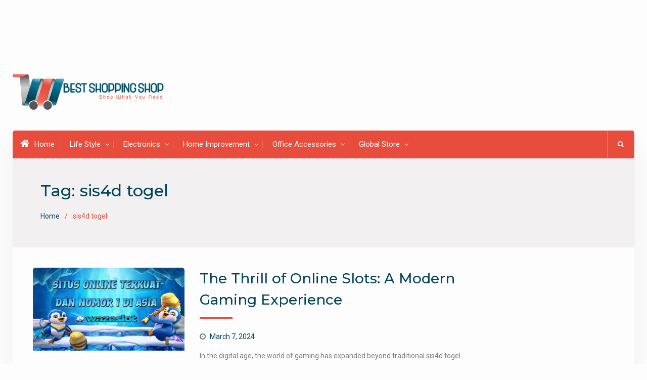

--- FILE ---
content_type: text/html; charset=UTF-8
request_url: https://www.bestshoppingshop.com/tag/sis4d-togel/
body_size: 16082
content:
<!DOCTYPE html><html lang="en-US"><head>
			<meta charset="UTF-8">
		<meta name="viewport" content="width=device-width, initial-scale=1">
		<link rel="profile" href="http://gmpg.org/xfn/11">
		
<meta name='robots' content='index, follow, max-image-preview:large, max-snippet:-1, max-video-preview:-1' />

	<!-- This site is optimized with the Yoast SEO plugin v26.8 - https://yoast.com/product/yoast-seo-wordpress/ -->
	<title>sis4d togel Archives - Best Shopping Shop</title>
	<link rel="canonical" href="https://www.bestshoppingshop.com/tag/sis4d-togel/" />
	<meta property="og:locale" content="en_US" />
	<meta property="og:type" content="article" />
	<meta property="og:title" content="sis4d togel Archives - Best Shopping Shop" />
	<meta property="og:url" content="https://www.bestshoppingshop.com/tag/sis4d-togel/" />
	<meta property="og:site_name" content="Best Shopping Shop" />
	<meta name="twitter:card" content="summary_large_image" />
	<script type="application/ld+json" class="yoast-schema-graph">{"@context":"https://schema.org","@graph":[{"@type":"CollectionPage","@id":"https://www.bestshoppingshop.com/tag/sis4d-togel/","url":"https://www.bestshoppingshop.com/tag/sis4d-togel/","name":"sis4d togel Archives - Best Shopping Shop","isPartOf":{"@id":"https://www.bestshoppingshop.com/#website"},"primaryImageOfPage":{"@id":"https://www.bestshoppingshop.com/tag/sis4d-togel/#primaryimage"},"image":{"@id":"https://www.bestshoppingshop.com/tag/sis4d-togel/#primaryimage"},"thumbnailUrl":"https://www.bestshoppingshop.com/wp-content/uploads/2024/03/yu.jpg","breadcrumb":{"@id":"https://www.bestshoppingshop.com/tag/sis4d-togel/#breadcrumb"},"inLanguage":"en-US"},{"@type":"ImageObject","inLanguage":"en-US","@id":"https://www.bestshoppingshop.com/tag/sis4d-togel/#primaryimage","url":"https://www.bestshoppingshop.com/wp-content/uploads/2024/03/yu.jpg","contentUrl":"https://www.bestshoppingshop.com/wp-content/uploads/2024/03/yu.jpg","width":304,"height":166},{"@type":"BreadcrumbList","@id":"https://www.bestshoppingshop.com/tag/sis4d-togel/#breadcrumb","itemListElement":[{"@type":"ListItem","position":1,"name":"Home","item":"https://www.bestshoppingshop.com/"},{"@type":"ListItem","position":2,"name":"sis4d togel"}]},{"@type":"WebSite","@id":"https://www.bestshoppingshop.com/#website","url":"https://www.bestshoppingshop.com/","name":"Best Shopping Shop","description":"Shop What You Need","publisher":{"@id":"https://www.bestshoppingshop.com/#organization"},"potentialAction":[{"@type":"SearchAction","target":{"@type":"EntryPoint","urlTemplate":"https://www.bestshoppingshop.com/?s={search_term_string}"},"query-input":{"@type":"PropertyValueSpecification","valueRequired":true,"valueName":"search_term_string"}}],"inLanguage":"en-US"},{"@type":"Organization","@id":"https://www.bestshoppingshop.com/#organization","name":"Best Shopping Shop","url":"https://www.bestshoppingshop.com/","logo":{"@type":"ImageObject","inLanguage":"en-US","@id":"https://www.bestshoppingshop.com/#/schema/logo/image/","url":"https://www.bestshoppingshop.com/wp-content/uploads/2018/01/BestShoppingShop-Logo.png","contentUrl":"https://www.bestshoppingshop.com/wp-content/uploads/2018/01/BestShoppingShop-Logo.png","width":914,"height":231,"caption":"Best Shopping Shop"},"image":{"@id":"https://www.bestshoppingshop.com/#/schema/logo/image/"}}]}</script>
	<!-- / Yoast SEO plugin. -->


<link rel='dns-prefetch' href='//fonts.googleapis.com' />
<link rel="alternate" type="application/rss+xml" title="Best Shopping Shop &raquo; Feed" href="https://www.bestshoppingshop.com/feed/" />
<link rel="alternate" type="application/rss+xml" title="Best Shopping Shop &raquo; Comments Feed" href="https://www.bestshoppingshop.com/comments/feed/" />
<link rel="alternate" type="application/rss+xml" title="Best Shopping Shop &raquo; sis4d togel Tag Feed" href="https://www.bestshoppingshop.com/tag/sis4d-togel/feed/" />
<style id='wp-img-auto-sizes-contain-inline-css' type='text/css'>
img:is([sizes=auto i],[sizes^="auto," i]){contain-intrinsic-size:3000px 1500px}
/*# sourceURL=wp-img-auto-sizes-contain-inline-css */
</style>
<style id='wp-emoji-styles-inline-css' type='text/css'>

	img.wp-smiley, img.emoji {
		display: inline !important;
		border: none !important;
		box-shadow: none !important;
		height: 1em !important;
		width: 1em !important;
		margin: 0 0.07em !important;
		vertical-align: -0.1em !important;
		background: none !important;
		padding: 0 !important;
	}
/*# sourceURL=wp-emoji-styles-inline-css */
</style>
<style id='wp-block-library-inline-css' type='text/css'>
:root{--wp-block-synced-color:#7a00df;--wp-block-synced-color--rgb:122,0,223;--wp-bound-block-color:var(--wp-block-synced-color);--wp-editor-canvas-background:#ddd;--wp-admin-theme-color:#007cba;--wp-admin-theme-color--rgb:0,124,186;--wp-admin-theme-color-darker-10:#006ba1;--wp-admin-theme-color-darker-10--rgb:0,107,160.5;--wp-admin-theme-color-darker-20:#005a87;--wp-admin-theme-color-darker-20--rgb:0,90,135;--wp-admin-border-width-focus:2px}@media (min-resolution:192dpi){:root{--wp-admin-border-width-focus:1.5px}}.wp-element-button{cursor:pointer}:root .has-very-light-gray-background-color{background-color:#eee}:root .has-very-dark-gray-background-color{background-color:#313131}:root .has-very-light-gray-color{color:#eee}:root .has-very-dark-gray-color{color:#313131}:root .has-vivid-green-cyan-to-vivid-cyan-blue-gradient-background{background:linear-gradient(135deg,#00d084,#0693e3)}:root .has-purple-crush-gradient-background{background:linear-gradient(135deg,#34e2e4,#4721fb 50%,#ab1dfe)}:root .has-hazy-dawn-gradient-background{background:linear-gradient(135deg,#faaca8,#dad0ec)}:root .has-subdued-olive-gradient-background{background:linear-gradient(135deg,#fafae1,#67a671)}:root .has-atomic-cream-gradient-background{background:linear-gradient(135deg,#fdd79a,#004a59)}:root .has-nightshade-gradient-background{background:linear-gradient(135deg,#330968,#31cdcf)}:root .has-midnight-gradient-background{background:linear-gradient(135deg,#020381,#2874fc)}:root{--wp--preset--font-size--normal:16px;--wp--preset--font-size--huge:42px}.has-regular-font-size{font-size:1em}.has-larger-font-size{font-size:2.625em}.has-normal-font-size{font-size:var(--wp--preset--font-size--normal)}.has-huge-font-size{font-size:var(--wp--preset--font-size--huge)}.has-text-align-center{text-align:center}.has-text-align-left{text-align:left}.has-text-align-right{text-align:right}.has-fit-text{white-space:nowrap!important}#end-resizable-editor-section{display:none}.aligncenter{clear:both}.items-justified-left{justify-content:flex-start}.items-justified-center{justify-content:center}.items-justified-right{justify-content:flex-end}.items-justified-space-between{justify-content:space-between}.screen-reader-text{border:0;clip-path:inset(50%);height:1px;margin:-1px;overflow:hidden;padding:0;position:absolute;width:1px;word-wrap:normal!important}.screen-reader-text:focus{background-color:#ddd;clip-path:none;color:#444;display:block;font-size:1em;height:auto;left:5px;line-height:normal;padding:15px 23px 14px;text-decoration:none;top:5px;width:auto;z-index:100000}html :where(.has-border-color){border-style:solid}html :where([style*=border-top-color]){border-top-style:solid}html :where([style*=border-right-color]){border-right-style:solid}html :where([style*=border-bottom-color]){border-bottom-style:solid}html :where([style*=border-left-color]){border-left-style:solid}html :where([style*=border-width]){border-style:solid}html :where([style*=border-top-width]){border-top-style:solid}html :where([style*=border-right-width]){border-right-style:solid}html :where([style*=border-bottom-width]){border-bottom-style:solid}html :where([style*=border-left-width]){border-left-style:solid}html :where(img[class*=wp-image-]){height:auto;max-width:100%}:where(figure){margin:0 0 1em}html :where(.is-position-sticky){--wp-admin--admin-bar--position-offset:var(--wp-admin--admin-bar--height,0px)}@media screen and (max-width:600px){html :where(.is-position-sticky){--wp-admin--admin-bar--position-offset:0px}}

/*# sourceURL=wp-block-library-inline-css */
</style><style id='wp-block-embed-inline-css' type='text/css'>
.wp-block-embed.alignleft,.wp-block-embed.alignright,.wp-block[data-align=left]>[data-type="core/embed"],.wp-block[data-align=right]>[data-type="core/embed"]{max-width:360px;width:100%}.wp-block-embed.alignleft .wp-block-embed__wrapper,.wp-block-embed.alignright .wp-block-embed__wrapper,.wp-block[data-align=left]>[data-type="core/embed"] .wp-block-embed__wrapper,.wp-block[data-align=right]>[data-type="core/embed"] .wp-block-embed__wrapper{min-width:280px}.wp-block-cover .wp-block-embed{min-height:240px;min-width:320px}.wp-block-embed{overflow-wrap:break-word}.wp-block-embed :where(figcaption){margin-bottom:1em;margin-top:.5em}.wp-block-embed iframe{max-width:100%}.wp-block-embed__wrapper{position:relative}.wp-embed-responsive .wp-has-aspect-ratio .wp-block-embed__wrapper:before{content:"";display:block;padding-top:50%}.wp-embed-responsive .wp-has-aspect-ratio iframe{bottom:0;height:100%;left:0;position:absolute;right:0;top:0;width:100%}.wp-embed-responsive .wp-embed-aspect-21-9 .wp-block-embed__wrapper:before{padding-top:42.85%}.wp-embed-responsive .wp-embed-aspect-18-9 .wp-block-embed__wrapper:before{padding-top:50%}.wp-embed-responsive .wp-embed-aspect-16-9 .wp-block-embed__wrapper:before{padding-top:56.25%}.wp-embed-responsive .wp-embed-aspect-4-3 .wp-block-embed__wrapper:before{padding-top:75%}.wp-embed-responsive .wp-embed-aspect-1-1 .wp-block-embed__wrapper:before{padding-top:100%}.wp-embed-responsive .wp-embed-aspect-9-16 .wp-block-embed__wrapper:before{padding-top:177.77%}.wp-embed-responsive .wp-embed-aspect-1-2 .wp-block-embed__wrapper:before{padding-top:200%}
/*# sourceURL=https://www.bestshoppingshop.com/wp-includes/blocks/embed/style.min.css */
</style>
<style id='wp-block-paragraph-inline-css' type='text/css'>
.is-small-text{font-size:.875em}.is-regular-text{font-size:1em}.is-large-text{font-size:2.25em}.is-larger-text{font-size:3em}.has-drop-cap:not(:focus):first-letter{float:left;font-size:8.4em;font-style:normal;font-weight:100;line-height:.68;margin:.05em .1em 0 0;text-transform:uppercase}body.rtl .has-drop-cap:not(:focus):first-letter{float:none;margin-left:.1em}p.has-drop-cap.has-background{overflow:hidden}:root :where(p.has-background){padding:1.25em 2.375em}:where(p.has-text-color:not(.has-link-color)) a{color:inherit}p.has-text-align-left[style*="writing-mode:vertical-lr"],p.has-text-align-right[style*="writing-mode:vertical-rl"]{rotate:180deg}
/*# sourceURL=https://www.bestshoppingshop.com/wp-includes/blocks/paragraph/style.min.css */
</style>
<style id='global-styles-inline-css' type='text/css'>
:root{--wp--preset--aspect-ratio--square: 1;--wp--preset--aspect-ratio--4-3: 4/3;--wp--preset--aspect-ratio--3-4: 3/4;--wp--preset--aspect-ratio--3-2: 3/2;--wp--preset--aspect-ratio--2-3: 2/3;--wp--preset--aspect-ratio--16-9: 16/9;--wp--preset--aspect-ratio--9-16: 9/16;--wp--preset--color--black: #000000;--wp--preset--color--cyan-bluish-gray: #abb8c3;--wp--preset--color--white: #ffffff;--wp--preset--color--pale-pink: #f78da7;--wp--preset--color--vivid-red: #cf2e2e;--wp--preset--color--luminous-vivid-orange: #ff6900;--wp--preset--color--luminous-vivid-amber: #fcb900;--wp--preset--color--light-green-cyan: #7bdcb5;--wp--preset--color--vivid-green-cyan: #00d084;--wp--preset--color--pale-cyan-blue: #8ed1fc;--wp--preset--color--vivid-cyan-blue: #0693e3;--wp--preset--color--vivid-purple: #9b51e0;--wp--preset--gradient--vivid-cyan-blue-to-vivid-purple: linear-gradient(135deg,rgb(6,147,227) 0%,rgb(155,81,224) 100%);--wp--preset--gradient--light-green-cyan-to-vivid-green-cyan: linear-gradient(135deg,rgb(122,220,180) 0%,rgb(0,208,130) 100%);--wp--preset--gradient--luminous-vivid-amber-to-luminous-vivid-orange: linear-gradient(135deg,rgb(252,185,0) 0%,rgb(255,105,0) 100%);--wp--preset--gradient--luminous-vivid-orange-to-vivid-red: linear-gradient(135deg,rgb(255,105,0) 0%,rgb(207,46,46) 100%);--wp--preset--gradient--very-light-gray-to-cyan-bluish-gray: linear-gradient(135deg,rgb(238,238,238) 0%,rgb(169,184,195) 100%);--wp--preset--gradient--cool-to-warm-spectrum: linear-gradient(135deg,rgb(74,234,220) 0%,rgb(151,120,209) 20%,rgb(207,42,186) 40%,rgb(238,44,130) 60%,rgb(251,105,98) 80%,rgb(254,248,76) 100%);--wp--preset--gradient--blush-light-purple: linear-gradient(135deg,rgb(255,206,236) 0%,rgb(152,150,240) 100%);--wp--preset--gradient--blush-bordeaux: linear-gradient(135deg,rgb(254,205,165) 0%,rgb(254,45,45) 50%,rgb(107,0,62) 100%);--wp--preset--gradient--luminous-dusk: linear-gradient(135deg,rgb(255,203,112) 0%,rgb(199,81,192) 50%,rgb(65,88,208) 100%);--wp--preset--gradient--pale-ocean: linear-gradient(135deg,rgb(255,245,203) 0%,rgb(182,227,212) 50%,rgb(51,167,181) 100%);--wp--preset--gradient--electric-grass: linear-gradient(135deg,rgb(202,248,128) 0%,rgb(113,206,126) 100%);--wp--preset--gradient--midnight: linear-gradient(135deg,rgb(2,3,129) 0%,rgb(40,116,252) 100%);--wp--preset--font-size--small: 13px;--wp--preset--font-size--medium: 20px;--wp--preset--font-size--large: 36px;--wp--preset--font-size--x-large: 42px;--wp--preset--spacing--20: 0.44rem;--wp--preset--spacing--30: 0.67rem;--wp--preset--spacing--40: 1rem;--wp--preset--spacing--50: 1.5rem;--wp--preset--spacing--60: 2.25rem;--wp--preset--spacing--70: 3.38rem;--wp--preset--spacing--80: 5.06rem;--wp--preset--shadow--natural: 6px 6px 9px rgba(0, 0, 0, 0.2);--wp--preset--shadow--deep: 12px 12px 50px rgba(0, 0, 0, 0.4);--wp--preset--shadow--sharp: 6px 6px 0px rgba(0, 0, 0, 0.2);--wp--preset--shadow--outlined: 6px 6px 0px -3px rgb(255, 255, 255), 6px 6px rgb(0, 0, 0);--wp--preset--shadow--crisp: 6px 6px 0px rgb(0, 0, 0);}:where(.is-layout-flex){gap: 0.5em;}:where(.is-layout-grid){gap: 0.5em;}body .is-layout-flex{display: flex;}.is-layout-flex{flex-wrap: wrap;align-items: center;}.is-layout-flex > :is(*, div){margin: 0;}body .is-layout-grid{display: grid;}.is-layout-grid > :is(*, div){margin: 0;}:where(.wp-block-columns.is-layout-flex){gap: 2em;}:where(.wp-block-columns.is-layout-grid){gap: 2em;}:where(.wp-block-post-template.is-layout-flex){gap: 1.25em;}:where(.wp-block-post-template.is-layout-grid){gap: 1.25em;}.has-black-color{color: var(--wp--preset--color--black) !important;}.has-cyan-bluish-gray-color{color: var(--wp--preset--color--cyan-bluish-gray) !important;}.has-white-color{color: var(--wp--preset--color--white) !important;}.has-pale-pink-color{color: var(--wp--preset--color--pale-pink) !important;}.has-vivid-red-color{color: var(--wp--preset--color--vivid-red) !important;}.has-luminous-vivid-orange-color{color: var(--wp--preset--color--luminous-vivid-orange) !important;}.has-luminous-vivid-amber-color{color: var(--wp--preset--color--luminous-vivid-amber) !important;}.has-light-green-cyan-color{color: var(--wp--preset--color--light-green-cyan) !important;}.has-vivid-green-cyan-color{color: var(--wp--preset--color--vivid-green-cyan) !important;}.has-pale-cyan-blue-color{color: var(--wp--preset--color--pale-cyan-blue) !important;}.has-vivid-cyan-blue-color{color: var(--wp--preset--color--vivid-cyan-blue) !important;}.has-vivid-purple-color{color: var(--wp--preset--color--vivid-purple) !important;}.has-black-background-color{background-color: var(--wp--preset--color--black) !important;}.has-cyan-bluish-gray-background-color{background-color: var(--wp--preset--color--cyan-bluish-gray) !important;}.has-white-background-color{background-color: var(--wp--preset--color--white) !important;}.has-pale-pink-background-color{background-color: var(--wp--preset--color--pale-pink) !important;}.has-vivid-red-background-color{background-color: var(--wp--preset--color--vivid-red) !important;}.has-luminous-vivid-orange-background-color{background-color: var(--wp--preset--color--luminous-vivid-orange) !important;}.has-luminous-vivid-amber-background-color{background-color: var(--wp--preset--color--luminous-vivid-amber) !important;}.has-light-green-cyan-background-color{background-color: var(--wp--preset--color--light-green-cyan) !important;}.has-vivid-green-cyan-background-color{background-color: var(--wp--preset--color--vivid-green-cyan) !important;}.has-pale-cyan-blue-background-color{background-color: var(--wp--preset--color--pale-cyan-blue) !important;}.has-vivid-cyan-blue-background-color{background-color: var(--wp--preset--color--vivid-cyan-blue) !important;}.has-vivid-purple-background-color{background-color: var(--wp--preset--color--vivid-purple) !important;}.has-black-border-color{border-color: var(--wp--preset--color--black) !important;}.has-cyan-bluish-gray-border-color{border-color: var(--wp--preset--color--cyan-bluish-gray) !important;}.has-white-border-color{border-color: var(--wp--preset--color--white) !important;}.has-pale-pink-border-color{border-color: var(--wp--preset--color--pale-pink) !important;}.has-vivid-red-border-color{border-color: var(--wp--preset--color--vivid-red) !important;}.has-luminous-vivid-orange-border-color{border-color: var(--wp--preset--color--luminous-vivid-orange) !important;}.has-luminous-vivid-amber-border-color{border-color: var(--wp--preset--color--luminous-vivid-amber) !important;}.has-light-green-cyan-border-color{border-color: var(--wp--preset--color--light-green-cyan) !important;}.has-vivid-green-cyan-border-color{border-color: var(--wp--preset--color--vivid-green-cyan) !important;}.has-pale-cyan-blue-border-color{border-color: var(--wp--preset--color--pale-cyan-blue) !important;}.has-vivid-cyan-blue-border-color{border-color: var(--wp--preset--color--vivid-cyan-blue) !important;}.has-vivid-purple-border-color{border-color: var(--wp--preset--color--vivid-purple) !important;}.has-vivid-cyan-blue-to-vivid-purple-gradient-background{background: var(--wp--preset--gradient--vivid-cyan-blue-to-vivid-purple) !important;}.has-light-green-cyan-to-vivid-green-cyan-gradient-background{background: var(--wp--preset--gradient--light-green-cyan-to-vivid-green-cyan) !important;}.has-luminous-vivid-amber-to-luminous-vivid-orange-gradient-background{background: var(--wp--preset--gradient--luminous-vivid-amber-to-luminous-vivid-orange) !important;}.has-luminous-vivid-orange-to-vivid-red-gradient-background{background: var(--wp--preset--gradient--luminous-vivid-orange-to-vivid-red) !important;}.has-very-light-gray-to-cyan-bluish-gray-gradient-background{background: var(--wp--preset--gradient--very-light-gray-to-cyan-bluish-gray) !important;}.has-cool-to-warm-spectrum-gradient-background{background: var(--wp--preset--gradient--cool-to-warm-spectrum) !important;}.has-blush-light-purple-gradient-background{background: var(--wp--preset--gradient--blush-light-purple) !important;}.has-blush-bordeaux-gradient-background{background: var(--wp--preset--gradient--blush-bordeaux) !important;}.has-luminous-dusk-gradient-background{background: var(--wp--preset--gradient--luminous-dusk) !important;}.has-pale-ocean-gradient-background{background: var(--wp--preset--gradient--pale-ocean) !important;}.has-electric-grass-gradient-background{background: var(--wp--preset--gradient--electric-grass) !important;}.has-midnight-gradient-background{background: var(--wp--preset--gradient--midnight) !important;}.has-small-font-size{font-size: var(--wp--preset--font-size--small) !important;}.has-medium-font-size{font-size: var(--wp--preset--font-size--medium) !important;}.has-large-font-size{font-size: var(--wp--preset--font-size--large) !important;}.has-x-large-font-size{font-size: var(--wp--preset--font-size--x-large) !important;}
/*# sourceURL=global-styles-inline-css */
</style>

<style id='classic-theme-styles-inline-css' type='text/css'>
/*! This file is auto-generated */
.wp-block-button__link{color:#fff;background-color:#32373c;border-radius:9999px;box-shadow:none;text-decoration:none;padding:calc(.667em + 2px) calc(1.333em + 2px);font-size:1.125em}.wp-block-file__button{background:#32373c;color:#fff;text-decoration:none}
/*# sourceURL=/wp-includes/css/classic-themes.min.css */
</style>
<link rel='stylesheet' id='wpos-slick-style-css' href='https://www.bestshoppingshop.com/wp-content/plugins/wp-responsive-recent-post-slider/assets/css/slick.css?ver=3.7.1' type='text/css' media='all' />
<link rel='stylesheet' id='wppsac-public-style-css' href='https://www.bestshoppingshop.com/wp-content/plugins/wp-responsive-recent-post-slider/assets/css/recent-post-style.css?ver=3.7.1' type='text/css' media='all' />
<link rel='stylesheet' id='wp-show-posts-css' href='https://www.bestshoppingshop.com/wp-content/plugins/wp-show-posts/css/wp-show-posts-min.css?ver=1.1.6' type='text/css' media='all' />
<link rel='stylesheet' id='font-awesome-css' href='https://www.bestshoppingshop.com/wp-content/themes/best-commerce/vendors/font-awesome/css/font-awesome.min.css?ver=4.7.0' type='text/css' media='all' />
<link rel='stylesheet' id='best-commerce-google-fonts-css' href='https://fonts.googleapis.com/css?family=Roboto%3A300%2C400%2C500%2C700%7CMontserrat%3A300%2C400%2C500%2C600%2C700&#038;subset=latin%2Clatin-ext' type='text/css' media='all' />
<link rel='stylesheet' id='jquery-sidr-css' href='https://www.bestshoppingshop.com/wp-content/themes/best-commerce/vendors/sidr/css/jquery.sidr.dark.min.css?ver=2.2.1' type='text/css' media='all' />
<link rel='stylesheet' id='jquery-slick-css' href='https://www.bestshoppingshop.com/wp-content/themes/best-commerce/vendors/slick/slick.min.css?ver=1.5.9' type='text/css' media='all' />
<link rel='stylesheet' id='best-commerce-style-css' href='https://www.bestshoppingshop.com/wp-content/themes/best-commerce-child/style.css?ver=1.0.4' type='text/css' media='all' />
<script type="text/javascript" src="https://www.bestshoppingshop.com/wp-includes/js/jquery/jquery.min.js?ver=3.7.1" id="jquery-core-js"></script>
<script type="text/javascript" src="https://www.bestshoppingshop.com/wp-includes/js/jquery/jquery-migrate.min.js?ver=3.4.1" id="jquery-migrate-js"></script>
<script type="text/javascript" id="jquery-js-after">
/* <![CDATA[ */
jQuery(document).ready(function() {
	jQuery(".686e3e74706a717112c72efad341b074").click(function() {
		jQuery.post(
			"https://www.bestshoppingshop.com/wp-admin/admin-ajax.php", {
				"action": "quick_adsense_onpost_ad_click",
				"quick_adsense_onpost_ad_index": jQuery(this).attr("data-index"),
				"quick_adsense_nonce": "70fee0759e",
			}, function(response) { }
		);
	});
});

//# sourceURL=jquery-js-after
/* ]]> */
</script>
<link rel="https://api.w.org/" href="https://www.bestshoppingshop.com/wp-json/" /><link rel="alternate" title="JSON" type="application/json" href="https://www.bestshoppingshop.com/wp-json/wp/v2/tags/1359" /><link rel="EditURI" type="application/rsd+xml" title="RSD" href="https://www.bestshoppingshop.com/xmlrpc.php?rsd" />
<meta name="generator" content="WordPress 6.9" />
<script async src="https://pagead2.googlesyndication.com/pagead/js/adsbygoogle.js"></script>
<!-- new add edu -->
<ins class="adsbygoogle" style="width:700px;height:95px" data-ad-client="ca-pub-4291463155675874" data-ad-slot="2390624737"></ins>
<script>
     (adsbygoogle = window.adsbygoogle || []).push({});
</script><style type="text/css">.recentcomments a{display:inline !important;padding:0 !important;margin:0 !important;}</style><link rel="icon" href="https://www.bestshoppingshop.com/wp-content/uploads/2018/01/cropped-Untitled-1sds-32x32.png" sizes="32x32" />
<link rel="icon" href="https://www.bestshoppingshop.com/wp-content/uploads/2018/01/cropped-Untitled-1sds-192x192.png" sizes="192x192" />
<link rel="apple-touch-icon" href="https://www.bestshoppingshop.com/wp-content/uploads/2018/01/cropped-Untitled-1sds-180x180.png" />
<meta name="msapplication-TileImage" content="https://www.bestshoppingshop.com/wp-content/uploads/2018/01/cropped-Untitled-1sds-270x270.png" />
	<script data-ad-client="ca-pub-4291463155675874" async src="https://pagead2.googlesyndication.com/pagead/js/adsbygoogle.js"></script>
</head>

<body class="archive tag tag-sis4d-togel tag-1359 wp-custom-logo wp-theme-best-commerce wp-child-theme-best-commerce-child site-layout-boxed global-layout-right-sidebar">

	<div id="page" class="hfeed site"><a class="skip-link screen-reader-text" href="#content">Skip to content</a>		<div class="mobile-nav-wrap">
			<a id="mobile-trigger" href="#mob-menu"><i class="fa fa-list-ul" aria-hidden="true"></i></a>
									<div id="mob-menu">
				<ul id="menu-main-menu" class="menu"><li class=""><a href="https://www.bestshoppingshop.com/"><i class="fa fa-home" aria-hidden="true"></i>Home</a></li><li id="menu-item-80" class="menu-item menu-item-type-taxonomy menu-item-object-category menu-item-has-children menu-item-80"><a href="https://www.bestshoppingshop.com/category/life-style/">Life Style</a>
<ul class="sub-menu">
	<li id="menu-item-81" class="menu-item menu-item-type-taxonomy menu-item-object-category menu-item-81"><a href="https://www.bestshoppingshop.com/category/fashion/">Fashion</a></li>
	<li id="menu-item-82" class="menu-item menu-item-type-taxonomy menu-item-object-category menu-item-82"><a href="https://www.bestshoppingshop.com/category/clothes/">Clothes</a></li>
	<li id="menu-item-83" class="menu-item menu-item-type-taxonomy menu-item-object-category menu-item-83"><a href="https://www.bestshoppingshop.com/category/shoes/">Shoes</a></li>
	<li id="menu-item-84" class="menu-item menu-item-type-taxonomy menu-item-object-category menu-item-84"><a href="https://www.bestshoppingshop.com/category/watches/">Watches</a></li>
	<li id="menu-item-85" class="menu-item menu-item-type-taxonomy menu-item-object-category menu-item-85"><a href="https://www.bestshoppingshop.com/category/make-up/">Make Up</a></li>
	<li id="menu-item-86" class="menu-item menu-item-type-taxonomy menu-item-object-category menu-item-86"><a href="https://www.bestshoppingshop.com/category/jewellery/">Jewellery</a></li>
</ul>
</li>
<li id="menu-item-87" class="menu-item menu-item-type-taxonomy menu-item-object-category menu-item-has-children menu-item-87"><a href="https://www.bestshoppingshop.com/category/electronics/">Electronics</a>
<ul class="sub-menu">
	<li id="menu-item-91" class="menu-item menu-item-type-taxonomy menu-item-object-category menu-item-91"><a href="https://www.bestshoppingshop.com/category/mobile-phones/">Mobile phones</a></li>
	<li id="menu-item-88" class="menu-item menu-item-type-taxonomy menu-item-object-category menu-item-88"><a href="https://www.bestshoppingshop.com/category/laptops/">laptops</a></li>
	<li id="menu-item-90" class="menu-item menu-item-type-taxonomy menu-item-object-category menu-item-90"><a href="https://www.bestshoppingshop.com/category/washing-machine/">Washing Machine</a></li>
</ul>
</li>
<li id="menu-item-92" class="menu-item menu-item-type-taxonomy menu-item-object-category menu-item-has-children menu-item-92"><a href="https://www.bestshoppingshop.com/category/home-improvement/">Home Improvement</a>
<ul class="sub-menu">
	<li id="menu-item-95" class="menu-item menu-item-type-taxonomy menu-item-object-category menu-item-95"><a href="https://www.bestshoppingshop.com/category/furniture/">Furniture</a></li>
	<li id="menu-item-94" class="menu-item menu-item-type-taxonomy menu-item-object-category menu-item-94"><a href="https://www.bestshoppingshop.com/category/carpets/">Carpets</a></li>
	<li id="menu-item-93" class="menu-item menu-item-type-taxonomy menu-item-object-category menu-item-93"><a href="https://www.bestshoppingshop.com/category/bed-sheets/">Bed Sheets</a></li>
</ul>
</li>
<li id="menu-item-96" class="menu-item menu-item-type-taxonomy menu-item-object-category menu-item-has-children menu-item-96"><a href="https://www.bestshoppingshop.com/category/office-accessories/">Office Accessories</a>
<ul class="sub-menu">
	<li id="menu-item-98" class="menu-item menu-item-type-taxonomy menu-item-object-category menu-item-98"><a href="https://www.bestshoppingshop.com/category/furniture/">Furniture</a></li>
	<li id="menu-item-99" class="menu-item menu-item-type-taxonomy menu-item-object-category menu-item-99"><a href="https://www.bestshoppingshop.com/category/stationary/">Stationary</a></li>
	<li id="menu-item-97" class="menu-item menu-item-type-taxonomy menu-item-object-category menu-item-97"><a href="https://www.bestshoppingshop.com/category/electronics/">Electronics</a></li>
</ul>
</li>
<li id="menu-item-100" class="menu-item menu-item-type-taxonomy menu-item-object-category menu-item-has-children menu-item-100"><a href="https://www.bestshoppingshop.com/category/global-store/">Global Store</a>
<ul class="sub-menu">
	<li id="menu-item-105" class="menu-item menu-item-type-taxonomy menu-item-object-category menu-item-105"><a href="https://www.bestshoppingshop.com/category/toys/">Toys</a></li>
	<li id="menu-item-103" class="menu-item menu-item-type-taxonomy menu-item-object-category menu-item-103"><a href="https://www.bestshoppingshop.com/category/kitchen/">kitchen</a></li>
	<li id="menu-item-104" class="menu-item menu-item-type-taxonomy menu-item-object-category menu-item-104"><a href="https://www.bestshoppingshop.com/category/pets/">Pets</a></li>
	<li id="menu-item-101" class="menu-item menu-item-type-taxonomy menu-item-object-category menu-item-101"><a href="https://www.bestshoppingshop.com/category/dogs/">Dogs</a></li>
	<li id="menu-item-102" class="menu-item menu-item-type-taxonomy menu-item-object-category menu-item-102"><a href="https://www.bestshoppingshop.com/category/garden-products/">Garden Products</a></li>
</ul>
</li>
</ul>			</div><!-- #mob-menu -->

		</div><!-- .mobile-nav-wrap -->
		
	<header id="masthead" class="site-header" role="banner"><div class="container">				<div class="site-branding">

			<a href="https://www.bestshoppingshop.com/" class="custom-logo-link" rel="home"><img width="914" height="231" src="https://www.bestshoppingshop.com/wp-content/uploads/2018/01/BestShoppingShop-Logo.png" class="custom-logo" alt="Best Shopping Shop" decoding="async" fetchpriority="high" srcset="https://www.bestshoppingshop.com/wp-content/uploads/2018/01/BestShoppingShop-Logo.png 914w, https://www.bestshoppingshop.com/wp-content/uploads/2018/01/BestShoppingShop-Logo-300x76.png 300w, https://www.bestshoppingshop.com/wp-content/uploads/2018/01/BestShoppingShop-Logo-768x194.png 768w, https://www.bestshoppingshop.com/wp-content/uploads/2018/01/BestShoppingShop-Logo-360x91.png 360w" sizes="(max-width: 914px) 100vw, 914px" /></a>
						
					</div><!-- .site-branding -->

		<div class="right-head">
			
					</div><!-- .right-head -->
			</div><!-- .container --></header><!-- #masthead --><div class="main-container">		<div id="main-nav" class="clear-fix">
			<div class="container">
				
				<nav id="site-navigation" class="main-navigation" role="navigation">
					<div class="wrap-menu-content">
						<div class="menu-main-menu-container"><ul id="primary-menu" class="menu"><li class=""><a href="https://www.bestshoppingshop.com/"><i class="fa fa-home" aria-hidden="true"></i>Home</a></li><li class="menu-item menu-item-type-taxonomy menu-item-object-category menu-item-has-children menu-item-80"><a href="https://www.bestshoppingshop.com/category/life-style/">Life Style</a>
<ul class="sub-menu">
	<li class="menu-item menu-item-type-taxonomy menu-item-object-category menu-item-81"><a href="https://www.bestshoppingshop.com/category/fashion/">Fashion</a></li>
	<li class="menu-item menu-item-type-taxonomy menu-item-object-category menu-item-82"><a href="https://www.bestshoppingshop.com/category/clothes/">Clothes</a></li>
	<li class="menu-item menu-item-type-taxonomy menu-item-object-category menu-item-83"><a href="https://www.bestshoppingshop.com/category/shoes/">Shoes</a></li>
	<li class="menu-item menu-item-type-taxonomy menu-item-object-category menu-item-84"><a href="https://www.bestshoppingshop.com/category/watches/">Watches</a></li>
	<li class="menu-item menu-item-type-taxonomy menu-item-object-category menu-item-85"><a href="https://www.bestshoppingshop.com/category/make-up/">Make Up</a></li>
	<li class="menu-item menu-item-type-taxonomy menu-item-object-category menu-item-86"><a href="https://www.bestshoppingshop.com/category/jewellery/">Jewellery</a></li>
</ul>
</li>
<li class="menu-item menu-item-type-taxonomy menu-item-object-category menu-item-has-children menu-item-87"><a href="https://www.bestshoppingshop.com/category/electronics/">Electronics</a>
<ul class="sub-menu">
	<li class="menu-item menu-item-type-taxonomy menu-item-object-category menu-item-91"><a href="https://www.bestshoppingshop.com/category/mobile-phones/">Mobile phones</a></li>
	<li class="menu-item menu-item-type-taxonomy menu-item-object-category menu-item-88"><a href="https://www.bestshoppingshop.com/category/laptops/">laptops</a></li>
	<li class="menu-item menu-item-type-taxonomy menu-item-object-category menu-item-90"><a href="https://www.bestshoppingshop.com/category/washing-machine/">Washing Machine</a></li>
</ul>
</li>
<li class="menu-item menu-item-type-taxonomy menu-item-object-category menu-item-has-children menu-item-92"><a href="https://www.bestshoppingshop.com/category/home-improvement/">Home Improvement</a>
<ul class="sub-menu">
	<li class="menu-item menu-item-type-taxonomy menu-item-object-category menu-item-95"><a href="https://www.bestshoppingshop.com/category/furniture/">Furniture</a></li>
	<li class="menu-item menu-item-type-taxonomy menu-item-object-category menu-item-94"><a href="https://www.bestshoppingshop.com/category/carpets/">Carpets</a></li>
	<li class="menu-item menu-item-type-taxonomy menu-item-object-category menu-item-93"><a href="https://www.bestshoppingshop.com/category/bed-sheets/">Bed Sheets</a></li>
</ul>
</li>
<li class="menu-item menu-item-type-taxonomy menu-item-object-category menu-item-has-children menu-item-96"><a href="https://www.bestshoppingshop.com/category/office-accessories/">Office Accessories</a>
<ul class="sub-menu">
	<li class="menu-item menu-item-type-taxonomy menu-item-object-category menu-item-98"><a href="https://www.bestshoppingshop.com/category/furniture/">Furniture</a></li>
	<li class="menu-item menu-item-type-taxonomy menu-item-object-category menu-item-99"><a href="https://www.bestshoppingshop.com/category/stationary/">Stationary</a></li>
	<li class="menu-item menu-item-type-taxonomy menu-item-object-category menu-item-97"><a href="https://www.bestshoppingshop.com/category/electronics/">Electronics</a></li>
</ul>
</li>
<li class="menu-item menu-item-type-taxonomy menu-item-object-category menu-item-has-children menu-item-100"><a href="https://www.bestshoppingshop.com/category/global-store/">Global Store</a>
<ul class="sub-menu">
	<li class="menu-item menu-item-type-taxonomy menu-item-object-category menu-item-105"><a href="https://www.bestshoppingshop.com/category/toys/">Toys</a></li>
	<li class="menu-item menu-item-type-taxonomy menu-item-object-category menu-item-103"><a href="https://www.bestshoppingshop.com/category/kitchen/">kitchen</a></li>
	<li class="menu-item menu-item-type-taxonomy menu-item-object-category menu-item-104"><a href="https://www.bestshoppingshop.com/category/pets/">Pets</a></li>
	<li class="menu-item menu-item-type-taxonomy menu-item-object-category menu-item-101"><a href="https://www.bestshoppingshop.com/category/dogs/">Dogs</a></li>
	<li class="menu-item menu-item-type-taxonomy menu-item-object-category menu-item-102"><a href="https://www.bestshoppingshop.com/category/garden-products/">Garden Products</a></li>
</ul>
</li>
</ul></div>					</div><!-- .wrap-menu-content -->
				</nav><!-- #site-navigation -->


													<div class="header-search-box">
						<a href="#" class="search-icon"><i class="fa fa-search"></i></a>
						<div class="search-box-wrap">
							<form role="search" method="get" class="search-form" action="https://www.bestshoppingshop.com/">
			<label>
			<span class="screen-reader-text">Search for:</span>
			<input type="search" class="search-field" placeholder="Search&hellip;" value="" name="s" title="Search for:" />
			</label>
			<input type="submit" class="search-submit" value="&#xf002;" /></form>						</div>
					</div><!-- .header-search-box -->
				
			</div> <!-- .container -->
		</div><!-- #main-nav -->
		
			<div id="custom-header" >
			<div class="custom-header-wrapper">
				<div class="container">
					<h1 class="page-title">Tag: <span>sis4d togel</span></h1>					<div id="breadcrumb"><div role="navigation" aria-label="Breadcrumbs" class="breadcrumb-trail breadcrumbs" itemprop="breadcrumb"><ul class="trail-items" itemscope itemtype="http://schema.org/BreadcrumbList"><meta name="numberOfItems" content="2" /><meta name="itemListOrder" content="Ascending" /><li itemprop="itemListElement" itemscope itemtype="http://schema.org/ListItem" class="trail-item trail-begin"><a href="https://www.bestshoppingshop.com" rel="home"><span itemprop="name">Home</span></a><meta itemprop="position" content="1" /></li><li itemprop="itemListElement" itemscope itemtype="http://schema.org/ListItem" class="trail-item trail-end"><span itemprop="name">sis4d togel</span><meta itemprop="position" content="2" /></li></ul></div></div>				</div><!-- .custom-header-content -->
			</div><!-- .container -->
		</div><!-- #custom-header -->
		<div id="content" class="site-content"><div class="container"><div class="inner-wrapper">	
	<div id="primary" class="content-area">
		<main id="main" class="site-main" role="main">

		
						
				
<article id="post-2132" class="post-2132 post type-post status-publish format-standard has-post-thumbnail hentry category-clothes tag-sis4d-togel">
	<div class="entry-content-wrapper">
							<img width="300" height="164" src="https://www.bestshoppingshop.com/wp-content/uploads/2024/03/yu-300x164.jpg" class="best-commerce-post-thumb alignleft wp-post-image" alt="" decoding="async" srcset="https://www.bestshoppingshop.com/wp-content/uploads/2024/03/yu-300x164.jpg 300w, https://www.bestshoppingshop.com/wp-content/uploads/2024/03/yu.jpg 304w" sizes="(max-width: 300px) 100vw, 300px" />		
		<header class="entry-header">
			<h2 class="entry-title"><a href="https://www.bestshoppingshop.com/the-thrill-of-online-slots-a-modern-gaming-experience/" rel="bookmark">The Thrill of Online Slots: A Modern Gaming Experience</a></h2>						<div class="entry-meta">
				<span class="posted-on"><a href="https://www.bestshoppingshop.com/the-thrill-of-online-slots-a-modern-gaming-experience/" rel="bookmark"><time class="entry-date published" datetime="2024-03-07T11:02:54+00:00">March 7, 2024</time><time class="updated" datetime="2024-03-07T11:02:55+00:00">March 7, 2024</time></a></span><span class="byline"> <span class="author vcard"><a class="url fn n" href="https://www.bestshoppingshop.com/author/kiwasofttechnologies_pr1cs2w5/">admin</a></span></span>			</div>
					</header><!-- .entry-header -->

		<div class="entry-content">
			
							<p>In the digital age, the world of gaming has expanded beyond traditional sis4d togel to include online platforms that offer a wide array of games, including the ever-popular online slots. These virtual slot machines have revolutionized the way people experience&hellip;&nbsp;<a href="https://www.bestshoppingshop.com/the-thrill-of-online-slots-a-modern-gaming-experience/" class="more-link">Read More</a></p>
					</div><!-- .entry-content -->

		<footer class="entry-footer">
			<span class="cat-links"><a href="https://www.bestshoppingshop.com/category/clothes/" rel="category tag">Clothes</a></span><span class="tags-links"><a href="https://www.bestshoppingshop.com/tag/sis4d-togel/" rel="tag">sis4d togel</a></span>		</footer><!-- .entry-footer -->
	</div><!-- .entry-content-wrapper -->
</article><!-- #post-## -->

			
		
		
		</main><!-- #main -->
	</div><!-- #primary -->


<div id="sidebar-primary" class="widget-area sidebar" role="complementary">
			<aside id="custom_html-2" class="widget_text widget widget_custom_html"><div class="textwidget custom-html-widget"><script async src="https://pagead2.googlesyndication.com/pagead/js/adsbygoogle.js"></script>
<!-- responsive sidebar -->
<ins class="adsbygoogle"
     style="display:block"
     data-ad-client="ca-pub-4291463155675874"
     data-ad-slot="2007481354"
     data-ad-format="auto"
     data-full-width-responsive="true"></ins>
<script>
     (adsbygoogle = window.adsbygoogle || []).push({});
</script></div></aside><aside id="calendar-3" class="widget widget_calendar"><h2 class="widget-title">Calender</h2><div id="calendar_wrap" class="calendar_wrap"><table id="wp-calendar" class="wp-calendar-table">
	<caption>January 2026</caption>
	<thead>
	<tr>
		<th scope="col" aria-label="Monday">M</th>
		<th scope="col" aria-label="Tuesday">T</th>
		<th scope="col" aria-label="Wednesday">W</th>
		<th scope="col" aria-label="Thursday">T</th>
		<th scope="col" aria-label="Friday">F</th>
		<th scope="col" aria-label="Saturday">S</th>
		<th scope="col" aria-label="Sunday">S</th>
	</tr>
	</thead>
	<tbody>
	<tr>
		<td colspan="3" class="pad">&nbsp;</td><td><a href="https://www.bestshoppingshop.com/2026/01/01/" aria-label="Posts published on January 1, 2026">1</a></td><td>2</td><td><a href="https://www.bestshoppingshop.com/2026/01/03/" aria-label="Posts published on January 3, 2026">3</a></td><td><a href="https://www.bestshoppingshop.com/2026/01/04/" aria-label="Posts published on January 4, 2026">4</a></td>
	</tr>
	<tr>
		<td>5</td><td><a href="https://www.bestshoppingshop.com/2026/01/06/" aria-label="Posts published on January 6, 2026">6</a></td><td><a href="https://www.bestshoppingshop.com/2026/01/07/" aria-label="Posts published on January 7, 2026">7</a></td><td><a href="https://www.bestshoppingshop.com/2026/01/08/" aria-label="Posts published on January 8, 2026">8</a></td><td>9</td><td><a href="https://www.bestshoppingshop.com/2026/01/10/" aria-label="Posts published on January 10, 2026">10</a></td><td>11</td>
	</tr>
	<tr>
		<td><a href="https://www.bestshoppingshop.com/2026/01/12/" aria-label="Posts published on January 12, 2026">12</a></td><td>13</td><td><a href="https://www.bestshoppingshop.com/2026/01/14/" aria-label="Posts published on January 14, 2026">14</a></td><td><a href="https://www.bestshoppingshop.com/2026/01/15/" aria-label="Posts published on January 15, 2026">15</a></td><td>16</td><td><a href="https://www.bestshoppingshop.com/2026/01/17/" aria-label="Posts published on January 17, 2026">17</a></td><td><a href="https://www.bestshoppingshop.com/2026/01/18/" aria-label="Posts published on January 18, 2026">18</a></td>
	</tr>
	<tr>
		<td>19</td><td><a href="https://www.bestshoppingshop.com/2026/01/20/" aria-label="Posts published on January 20, 2026">20</a></td><td>21</td><td><a href="https://www.bestshoppingshop.com/2026/01/22/" aria-label="Posts published on January 22, 2026">22</a></td><td id="today">23</td><td>24</td><td>25</td>
	</tr>
	<tr>
		<td>26</td><td>27</td><td>28</td><td>29</td><td>30</td><td>31</td>
		<td class="pad" colspan="1">&nbsp;</td>
	</tr>
	</tbody>
	</table><nav aria-label="Previous and next months" class="wp-calendar-nav">
		<span class="wp-calendar-nav-prev"><a href="https://www.bestshoppingshop.com/2025/12/">&laquo; Dec</a></span>
		<span class="pad">&nbsp;</span>
		<span class="wp-calendar-nav-next">&nbsp;</span>
	</nav></div></aside><aside id="block-3" class="widget widget_block">
<figure class="wp-block-embed"><div class="wp-block-embed__wrapper">
https://fufu4d.id
</div></figure>
</aside><aside id="text-5" class="widget widget_text"><h2 class="widget-title">About US</h2>			<div class="textwidget"><p>Our main motive is to provide all products which people didn’t find in market. We want to give quality to our customers to satisfy them with our products. We are always priority of our customers which already used our products and items. People always talk about our products and also suggest other people. Our prices are low which are affordable for all people. There are different items which we need in our daily life. These items make our life easy and comfortable. People who need any type product or item have to visit our store. We have all types of products which are used by people in daily life. We have top quality products which give very effective result and people like it very much. We are giving products from many years so people can get their desired easily from our store. We understand their requirements of people and then we provide our services. We provide proper help to them and they are using our services regularly. So people who want any type of help have to contact us and can also visit our place to know more about our products and services given by us.</p>
</div>
		</aside><aside id="block-2" class="widget widget_block"><a href="https://www.knewwhen.com/">Live Draw Singapore Pools</a>
<br><a href="https://amcberkshire.org/">slot online</a>
<br><a href="https://stucoston.com/">kapuas88</a>
<br><a href="https://baccarat8888.com/">บาคาร่า</a>
<br><a href="https://biconet.bet/">แทงบอล</a>
<br><a href="http://vincentlauzon.com/">Paito Warna Hk</a>
<br><a href="https://coursework.uma.ac.id">coursework</a>
<br><a href="https://chujie.co/">Pttogel</a>
<br><a href="https://www.myswilly.com/">KELUARAN HK</a>
<br><a href="https://modafiniltablet.com/">Link Akun Pro</a>
<br><a href="http://zebi.io/">Ole777</a>
<br><a href="https://www.blackmountainchocolate.com/">slot</a>
<br><a href="https://assetdata.land/">House</a>
<br><a href="https://www.jtaer.com/">slot gacor</a>
<br><a href="https://www.jtaer.com/">slot gacor</a> 
<br><a href="https://www.blackstoneva.com">slot demo</a>
<br>	<a href="https://covercompared.com/">slot gacor</a>
<br><a href="https://www.dzvid.com">Togel Oregon</a>
<br><a href="https://nashvilletnstore.com/">TOTO88</a>
<br>	<a href="https://www.roeblingtearoom.com/">togel178</a>
<br>	<a href="https://www.pritchardautos.com/">IDN Poker</a>
<br><a href="https://winwin838max.org/">winwin838</a>
<br><a href="https://spenceronthego.com/">Toto88</a>
<br><a href="http://188.166.166.240/">mpo1221</a>
<br><a href="https://markpointe.com/">Daerahslot</a>
<br><a href="http://159.203.17.11/">7meter</a>
<br><a href="https://128.199.123.29/">kapuas88</a>
<br><a href="https://130.51.20.46">petirtoto</a>
<br><a href="https://megashart.com/betforward/">بتفوروارد</a>
<br><a href="https://suncoastautomation.com/">slot bonus</a>
<br><a href="https://130.51.21.28/">dprtoto</a>
<br><a href="https://107.152.44.214/">via4d</a>
<br>	<a href="https://167.99.200.102/">situs judi slot</a>
<br>	<a href="https://oscarfish.com/">link slot gacor</a>
<br>	<a href="https://www.outsapop.com/">situs togel online terpercaya</a>
<br><a href="https://www.recovermac.org">gudang138 login</a>
<br><br><a href="https://jdih.tubankab.go.id/assets/tiktok88-login/">Slot Tiktok88</a>
<br>	<a href="https://proalumno.es">temas guardia civil</a>
<br><a href="https://152.42.160.169/">Daftar Sis4D</a>
<br><a href="https://178.128.21.0/">slot bet</a>
<br><a href="https://www.ajefrance.com/">sis4d togel</a>
<br><a href="https://159.65.3.1">kemonbet</a>
<br><a href="https://vacuumflowers.com/">Kangtoto slot</a>
<br><a href="https://suda-thai.com/">toto88</a>
<br><a href="http://162.215.253.130/">bro138</a>
<br><a href="http://www.bingxfarsi.com">Buy big</a>
<br><a href="https://www.pogo88.com/">https://www.pogo88.com/</a>
<br>	<a href="https://www.royalgrandsharm.com/">situs naik138</a>	<br><a href="https://www.prayersfortheassassin.com/">NENG4D</a>	<br><a href="https://mixotekno.id/">Sis4d Slot</a>
<br><a href="https://www.sultaniconwin1.com/">situs slot gacor</a>	<br><a href="https://ncoretech.com/">TotoSlot</a>	<br><a href="http://www.majesticea.com">forex robot</a>	<br><a 
<br>	<a href="https://maxcareer.id/">daftar neng4d</a>	<br><a href="https://nooshlondon.com/">Slot Dana</a>	<br><a href="http://www.pivozon.com">forex robot</a>	<br><a href="http://www.litepips.com">forex robot</a>
href="http://www.pivlex.com">forex robot</a>	<br><a href="http://www.trendonex.com">forex robot</a>
<br><a href="https://www.prayersfortheassassin.com/">NENG4D SLOT</a>
<br><a href="https://rtpkantorbola2.lol/">kantor bola</a>	<br><a href="https://travelboat.net/">slot terbaik terpercaya</a>	<br><a href="https://pblpro.com/">Slot Gacor Hari Ini</a>
<br><a href="https://www.prayersfortheassassin.com/">NENG4D</a>	<br><a href="https://www.stateranews.com/">slot online</a>
<br>	<a href="https://yourtravelspark.com">situs judi slot thailand terpercaya</a>	<br><a href="https://hospitality-helps.org/">Toto88</a>
<br><a href="https://fun888reward.com">fun88</a>
<br><a href="https://webqg.com/">Slot Online</a>
<br><a href="https://elclubmascotas.com/">slot gacor</a>
<br>	<a href="https://worklightpro.com/">Slot Deposit Indosat</a>	<br><a href="https://130.51.23.154/">SLOT GACOR</a>
<br>	<a href="https://messipoker.com/">login dingdong togel</a>	<br><a href="https://suitablerishta.com/">tisu4d login</a>
<br>	<a href="https://128.199.183.42/">kangbet daftar</a>	<br><a href="https://alejandrocacheiro.com/">bonus new member</a>	<br>	<a href="https://mpo888aa.com/">mpo888aa.com</a>	<br><a href="https://tubidy.com/search.php?q=top_videos&si=12&sig=1">online slot</a>
<br><a href="https://eweekmedia.com/">Togel Online</a>	<br><a href="https://endlessrealms.org/">epictoto login</a>
<br><a href="https://www.allembrace.com/">lumi777</a>
<br>	<a href="https://www.fidelnadal.net/">slot gacor</a>	<br><a href="http://95.169.192.206/">dewatogel</a>
<br>	<a href="https://countyfareny.com/">slot 777 login</a>
<br>	<a href="https://clinicalopezquevedo.es">Carillas de composite en las palmas</a>
<br>	<a href="https://landam.com/">luxury111</a>
<br>	<a href="https://awpslot1.com">awpslot</a>	<br>	<a href="https://ailet.com/es/retail-platform/enabling-planogram-compliance/">cumplimiento del planograma</a>
<br>	<a href="https://slatermoffat.com/">daftar perak777</a>
<br>	<a href="https://thecommonchick.com">login raja1000</a>	<br>	<a href="https://www.throughgoodcoffee.com/">situs dewa1000</a>
<br><a href="https://159.203.44.8/dewatogel/">dewatogel</a>
<br>	<a href="https://45.153.184.78/">judi online</a>
<br>	<a href="https://merchantservicescashadvance.com/">mpo888 slot</a>
<br><a href="https://artemperature.com/">link indoslot88</a>	<br>	<a href="https://ailet.com/es/retail-platform/">plataforma de ejecución en retail</a>
<br><a href="http://164.92.153.184/">bola88</a>	<br><a href="http://209.38.97.131/">dewalive</a>
<br><a href="http://45.79.147.118">KERANG WIN</a>	<br><a href="http://173.255.220.68">TERONG 123</a>	<br><a href="http://74.207.228.218">TOGE 123</a>	<br><a href="http://172.105.155.211">AKAI 123</a>	<br><a href="http://45.79.22.40">AKAI 123</a>	<br><a href="http://www.circom-regional.org">AKAI123</a>	<br><a href="http://23.239.8.8">DODO 69</a>	<br><a href="http://74.207.231.46">DODO 69</a>	<br><a href="http://172.232.20.119">DODO 69</a>	<br><a href="http://173.255.220.75">POLO 188</a>	<br><a href="http://198.58.110.122">POLO 188</a>	<br><a href="http://45.33.11.69">POLO 188</a>
<br>	<a href="https://eropa99jos.com/">link alternatif eropa99</a>
<br><a href="https://www.cjbcblood.org/">slot777</a>
<br><a href="https://thrusters-finance.com/">thruster blast</a>
<br><a href="https://cafesportsengland.com/">dingdong</a>
<br>	<a href="https://southlanebowlingcenter.com">slot mahjong</a>
<br>	<a href="https://jiliko747live.ph/">philippines online casino</a>	<br>	<a href="https://phcasinoreview.ph/nuebe-gaming-online-casino/">nuebe gaming online casino</a>
<br><a href="http://209.38.220.55/">asialive</a>
<br>	<a href="https://iptv-france.store/">iptv france</a>
<br>	<a href="https://www.showandtellsale.com/">slot gacor malam ini</a>	<a href="https://www.artello.nl/grote-schilderijen.html">groot schilderij</a>	<a href="https://en-exodus.com/">exodus</a>	<a href="https://pasarlaut.com/">buy138 slot</a> <br>	<a href="https://co-bw.com/">꽁머니</a> <br>	<a href="https://2023elevsis.eu/">Κατάθεση σε ξενα online casino</a>	<a href="https://tensixtyfive.com/">situs slot</a>	<a href="https://ahpoong.co.id/">slot gacor</a> <br>	<a href="https://www.tradecrypts.com">bitcoin investment</a> <br> <a href="https://app.lunie.io/">bandar slot online</a>	<br> <a href="http://ledger-live.to/">Ledger live</a>	<br> <a href="http://atomic-<br> wallet.to/">Atomic wallet</a> <br> <a href="https://hanokgirl.net/">http://hanokgirl.net/</a> <br> <a href="https://krismaimages.com/">SLOT777</a>	<br> <a href="https://akunprow.github.io/info/penguasa-ilmu-hitam-jepe-modal-receh.html">pengen dapat skin gratis moba legends</a> <br> <a href="https://harborgracephotography.com/">jumtoto</a> <br> <a href="https://bensever.com/">dutamovie21</a> <br> <a href="https://en.nimalocalhousehotel.com/">slot maxwin</a> <br> <a href="https://www.tobinohashi.com/">slot online</a> <br> <a href="https://ir.kinarus.com/">alexistogel</a>	<br> <a href="http://63.250.38.170/emakqq/">emakqq</a>	<br> <a href="http://63.250.38.170/jepangqq/">jepangqq</a> <br> <a href="https://theastor.org/">koplo77</a>	<br> <a href="https://thegoodplanet.org/">alexistoto</a> <br> <a href="https://plant.neogeneurope.com/">situs toto macau</a> <br> <a href="https://hawparmusic.org/">situs toto togel</a>	<br> <a href="https://greenwoodfwbchurch.org/">metawin77</a> <br> <a href="https://www.peelingbacktheonionlayers.com/">Topcer88</a>	<br> <a href="https://treasurycenter-mtb-business-auth.cc/">mtb treasury signin</a>	<br> <a href="https://intellix-capitalone-login.cc/">capital intellix portal customization</a>	<br> <a href="https://secure-hsbcnet-com.cc/">hsbcnet account login</a>	<br> <a href="https://daisyjd.com/">situs slot online</a>	<br> <a href="https://www.cemerlangsejahtera.com/">BANTENG128</a> <br> <a href="https://olivewp.org/">koplo77</a> <br> <a href="https://inantrongoi.com/">kowe 99</a>	<br> <a href="https://ugandabettorsassociation.com/">koplo77</a> <br> <a href="https://fufu4d.id/">https://fufu4d.id/</a> <br> <a href="https://paitokingkong4d.org/">kingkong4d login</a>	<br> <a href="http://www.treqora.com">crypto scam recovery services</a> <br> <a href="https://lascna.org/">situs m88</a> <br> <a href="https://kibrisbotanik.com/tag/superpacs/">https://kibrisbotanik.com/tag/superpacs/</a> <br> <a href="https://itami-nai.com/">agen slot online gacor</a> <br> <a href="https://yeson11.org/">judi bola resmi</a> <br> <a href="https://cobbettsrealales.com/">pecah837 login</a> <br> <a href="https://90phutxyz.com/">Fixplay666</a> <br> <a href="https://www.outlawhotel.com/">jerukbet</a>	<br> <a href="https://m88casino.xyz">Mansion88</a> <br> <a href="https://guardianeldercare.com/">slot gacor</a>	<br> <a href="https://www.kozushi.com/">แทงหวยลาว</a> <br> <a href="https://www.bajai89.com/">bajai89</a>	<br> <a href="https://www.covid-solidarity.org/fr/">alexistoto</a> <br> <a href="https://exotic.pacific- bike.com/">togelbarat</a>	<br> <a href="https://epytv.com/">Meilleur Abonnment IPTV</a> <br> <a href="https://losranchosvillagecenter.com/">slot gacor</a> <br> <a href="https://jimat69.id/">jimat69 login</a> <br> <a href="https://sgptoto368.store/">sgptoto368</a>	<br> <a href="https://faktaraya.com/cara-mengembalikan-nama-kontak-yang-hilang-di-whatsapp/">ceritoto</a>	<br> <a href="https://tokorunningtext.com/membuat-running-text/">DAFTAR LION8</a> <br> <a href="http://ledgelive.co.com">ledger</a> <br><a href="https://www.duaratravels.com/">togel terpercaya</a> <br><a href="https://akperin.ac.id/">sabung ayam</a> <br><a href="https://acmehomework.com/">samehadaku</a>
</aside>	</div><!-- #sidebar-primary -->
</div><!-- .inner-wrapper --></div><!-- .container --></div><!-- #content -->
	
	<div id="footer-widgets" class="widget-area" role="complementary">
		<div class="container">
						<div class="inner-wrapper">
										<div class="widget-column footer-active-3">
							<aside id="archives-4" class="widget widget_archive"><h3 class="widget-title">Archives</h3>		<label class="screen-reader-text" for="archives-dropdown-4">Archives</label>
		<select id="archives-dropdown-4" name="archive-dropdown">
			
			<option value="">Select Month</option>
				<option value='https://www.bestshoppingshop.com/2026/01/'> January 2026 </option>
	<option value='https://www.bestshoppingshop.com/2025/12/'> December 2025 </option>
	<option value='https://www.bestshoppingshop.com/2025/11/'> November 2025 </option>
	<option value='https://www.bestshoppingshop.com/2025/10/'> October 2025 </option>
	<option value='https://www.bestshoppingshop.com/2025/09/'> September 2025 </option>
	<option value='https://www.bestshoppingshop.com/2025/08/'> August 2025 </option>
	<option value='https://www.bestshoppingshop.com/2025/07/'> July 2025 </option>
	<option value='https://www.bestshoppingshop.com/2025/06/'> June 2025 </option>
	<option value='https://www.bestshoppingshop.com/2025/05/'> May 2025 </option>
	<option value='https://www.bestshoppingshop.com/2025/04/'> April 2025 </option>
	<option value='https://www.bestshoppingshop.com/2025/03/'> March 2025 </option>
	<option value='https://www.bestshoppingshop.com/2025/02/'> February 2025 </option>
	<option value='https://www.bestshoppingshop.com/2025/01/'> January 2025 </option>
	<option value='https://www.bestshoppingshop.com/2024/12/'> December 2024 </option>
	<option value='https://www.bestshoppingshop.com/2024/11/'> November 2024 </option>
	<option value='https://www.bestshoppingshop.com/2024/10/'> October 2024 </option>
	<option value='https://www.bestshoppingshop.com/2024/09/'> September 2024 </option>
	<option value='https://www.bestshoppingshop.com/2024/08/'> August 2024 </option>
	<option value='https://www.bestshoppingshop.com/2024/07/'> July 2024 </option>
	<option value='https://www.bestshoppingshop.com/2024/06/'> June 2024 </option>
	<option value='https://www.bestshoppingshop.com/2024/05/'> May 2024 </option>
	<option value='https://www.bestshoppingshop.com/2024/04/'> April 2024 </option>
	<option value='https://www.bestshoppingshop.com/2024/03/'> March 2024 </option>
	<option value='https://www.bestshoppingshop.com/2024/02/'> February 2024 </option>
	<option value='https://www.bestshoppingshop.com/2024/01/'> January 2024 </option>
	<option value='https://www.bestshoppingshop.com/2023/12/'> December 2023 </option>
	<option value='https://www.bestshoppingshop.com/2023/11/'> November 2023 </option>
	<option value='https://www.bestshoppingshop.com/2023/10/'> October 2023 </option>
	<option value='https://www.bestshoppingshop.com/2023/09/'> September 2023 </option>
	<option value='https://www.bestshoppingshop.com/2023/08/'> August 2023 </option>
	<option value='https://www.bestshoppingshop.com/2023/07/'> July 2023 </option>
	<option value='https://www.bestshoppingshop.com/2023/06/'> June 2023 </option>
	<option value='https://www.bestshoppingshop.com/2023/05/'> May 2023 </option>
	<option value='https://www.bestshoppingshop.com/2023/04/'> April 2023 </option>
	<option value='https://www.bestshoppingshop.com/2023/03/'> March 2023 </option>
	<option value='https://www.bestshoppingshop.com/2023/02/'> February 2023 </option>
	<option value='https://www.bestshoppingshop.com/2023/01/'> January 2023 </option>
	<option value='https://www.bestshoppingshop.com/2022/12/'> December 2022 </option>
	<option value='https://www.bestshoppingshop.com/2022/11/'> November 2022 </option>
	<option value='https://www.bestshoppingshop.com/2022/10/'> October 2022 </option>
	<option value='https://www.bestshoppingshop.com/2022/09/'> September 2022 </option>
	<option value='https://www.bestshoppingshop.com/2022/08/'> August 2022 </option>
	<option value='https://www.bestshoppingshop.com/2022/07/'> July 2022 </option>
	<option value='https://www.bestshoppingshop.com/2022/06/'> June 2022 </option>
	<option value='https://www.bestshoppingshop.com/2022/05/'> May 2022 </option>
	<option value='https://www.bestshoppingshop.com/2022/04/'> April 2022 </option>
	<option value='https://www.bestshoppingshop.com/2022/03/'> March 2022 </option>
	<option value='https://www.bestshoppingshop.com/2022/02/'> February 2022 </option>
	<option value='https://www.bestshoppingshop.com/2022/01/'> January 2022 </option>
	<option value='https://www.bestshoppingshop.com/2021/12/'> December 2021 </option>
	<option value='https://www.bestshoppingshop.com/2021/11/'> November 2021 </option>
	<option value='https://www.bestshoppingshop.com/2021/10/'> October 2021 </option>
	<option value='https://www.bestshoppingshop.com/2021/09/'> September 2021 </option>
	<option value='https://www.bestshoppingshop.com/2021/08/'> August 2021 </option>
	<option value='https://www.bestshoppingshop.com/2021/07/'> July 2021 </option>
	<option value='https://www.bestshoppingshop.com/2021/06/'> June 2021 </option>
	<option value='https://www.bestshoppingshop.com/2021/05/'> May 2021 </option>
	<option value='https://www.bestshoppingshop.com/2021/04/'> April 2021 </option>
	<option value='https://www.bestshoppingshop.com/2021/03/'> March 2021 </option>
	<option value='https://www.bestshoppingshop.com/2021/02/'> February 2021 </option>
	<option value='https://www.bestshoppingshop.com/2021/01/'> January 2021 </option>
	<option value='https://www.bestshoppingshop.com/2020/12/'> December 2020 </option>
	<option value='https://www.bestshoppingshop.com/2020/11/'> November 2020 </option>
	<option value='https://www.bestshoppingshop.com/2020/10/'> October 2020 </option>
	<option value='https://www.bestshoppingshop.com/2020/09/'> September 2020 </option>
	<option value='https://www.bestshoppingshop.com/2020/08/'> August 2020 </option>
	<option value='https://www.bestshoppingshop.com/2020/07/'> July 2020 </option>
	<option value='https://www.bestshoppingshop.com/2020/03/'> March 2020 </option>
	<option value='https://www.bestshoppingshop.com/2020/02/'> February 2020 </option>
	<option value='https://www.bestshoppingshop.com/2019/12/'> December 2019 </option>
	<option value='https://www.bestshoppingshop.com/2019/11/'> November 2019 </option>
	<option value='https://www.bestshoppingshop.com/2019/10/'> October 2019 </option>
	<option value='https://www.bestshoppingshop.com/2018/05/'> May 2018 </option>
	<option value='https://www.bestshoppingshop.com/2018/04/'> April 2018 </option>
	<option value='https://www.bestshoppingshop.com/2018/03/'> March 2018 </option>
	<option value='https://www.bestshoppingshop.com/2018/02/'> February 2018 </option>
	<option value='https://www.bestshoppingshop.com/2018/01/'> January 2018 </option>
	<option value='https://www.bestshoppingshop.com/2017/12/'> December 2017 </option>

		</select>

			<script type="text/javascript">
/* <![CDATA[ */

( ( dropdownId ) => {
	const dropdown = document.getElementById( dropdownId );
	function onSelectChange() {
		setTimeout( () => {
			if ( 'escape' === dropdown.dataset.lastkey ) {
				return;
			}
			if ( dropdown.value ) {
				document.location.href = dropdown.value;
			}
		}, 250 );
	}
	function onKeyUp( event ) {
		if ( 'Escape' === event.key ) {
			dropdown.dataset.lastkey = 'escape';
		} else {
			delete dropdown.dataset.lastkey;
		}
	}
	function onClick() {
		delete dropdown.dataset.lastkey;
	}
	dropdown.addEventListener( 'keyup', onKeyUp );
	dropdown.addEventListener( 'click', onClick );
	dropdown.addEventListener( 'change', onSelectChange );
})( "archives-dropdown-4" );

//# sourceURL=WP_Widget_Archives%3A%3Awidget
/* ]]> */
</script>
</aside>						</div>
												<div class="widget-column footer-active-3">
							
		<aside id="recent-posts-5" class="widget widget_recent_entries">
		<h3 class="widget-title">Recent Posts</h3>
		<ul>
											<li>
					<a href="https://www.bestshoppingshop.com/slot-games-the-ever-spinning-world-of-chance-and-entertainment/">Slot Games: The Ever-Spinning World of Chance and Entertainment</a>
									</li>
											<li>
					<a href="https://www.bestshoppingshop.com/the-fascinating-world-of-slot-games-luck-strategy-and-entertainment-2/">The Fascinating World of Slot Games: Luck, Strategy, and Entertainment</a>
									</li>
											<li>
					<a href="https://www.bestshoppingshop.com/slot-games-the-thrill-of-spinning-reels-6/">Slot Games: The Thrill of Spinning Reels</a>
									</li>
											<li>
					<a href="https://www.bestshoppingshop.com/slot-games-the-exciting-world-of-spinning-reels-3/">Slot Games: The Exciting World of Spinning Reels</a>
									</li>
											<li>
					<a href="https://www.bestshoppingshop.com/slot-games-from-simple-machines-to-digital-entertainment-powerhouses/">Slot Games: From Simple Machines to Digital Entertainment Powerhouses</a>
									</li>
					</ul>

		</aside>						</div>
												<div class="widget-column footer-active-3">
							<aside id="recent-comments-4" class="widget widget_recent_comments"><h3 class="widget-title">Recent Comments</h3><ul id="recentcomments"></ul></aside>						</div>
									</div><!-- .inner-wrapper -->
		</div><!-- .container -->
	</div><!-- #footer-widgets -->

<footer id="colophon" class="site-footer" role="contentinfo"><div class="container">	
					<div id="footer-navigation" class="menu-footer-menu-container"><ul id="menu-footer-menu" class="menu"><li id="menu-item-165" class="menu-item menu-item-type-post_type menu-item-object-page menu-item-home menu-item-165"><a href="https://www.bestshoppingshop.com/">Home</a></li>
</ul></div>							<div class="copyright">
				Copyright &copy; All rights reserved.			</div>
				<div class="site-info">
			<a href="https://wordpress.org/">Powered by WordPress</a>
			<span class="sep"> | </span>
			Best Commerce by <a href="https://axlethemes.com">Axle Themes</a>		</div>
			</div><!-- .container --></footer><!-- #colophon -->
</div> <!-- .main-container --></div><!-- #page --><a href="#page" class="scrollup" id="btn-scrollup"><i class="fa fa-angle-up"></i></a>
<script type="speculationrules">
{"prefetch":[{"source":"document","where":{"and":[{"href_matches":"/*"},{"not":{"href_matches":["/wp-*.php","/wp-admin/*","/wp-content/uploads/*","/wp-content/*","/wp-content/plugins/*","/wp-content/themes/best-commerce-child/*","/wp-content/themes/best-commerce/*","/*\\?(.+)"]}},{"not":{"selector_matches":"a[rel~=\"nofollow\"]"}},{"not":{"selector_matches":".no-prefetch, .no-prefetch a"}}]},"eagerness":"conservative"}]}
</script>
<script async src="https://pagead2.googlesyndication.com/pagead/js/adsbygoogle.js"></script>
<!-- new add edu -->
<ins class="adsbygoogle" style="width:700px;height:95px" data-ad-client="ca-pub-4291463155675874" data-ad-slot="2390624737"></ins>
<script>
     (adsbygoogle = window.adsbygoogle || []).push({});
</script><script type="text/javascript" src="https://www.bestshoppingshop.com/wp-content/themes/best-commerce/js/skip-link-focus-fix.min.js?ver=20130115" id="best-commerce-skip-link-focus-fix-js"></script>
<script type="text/javascript" src="https://www.bestshoppingshop.com/wp-content/themes/best-commerce/vendors/sidr/js/jquery.sidr.min.js?ver=2.2.1" id="jquery-sidr-js"></script>
<script type="text/javascript" src="https://www.bestshoppingshop.com/wp-content/themes/best-commerce/vendors/slick/slick.min.js?ver=1.5.9" id="jquery-slick-js"></script>
<script type="text/javascript" src="https://www.bestshoppingshop.com/wp-content/themes/best-commerce/js/custom.min.js?ver=1.0.0" id="best-commerce-custom-js"></script>
<script id="wp-emoji-settings" type="application/json">
{"baseUrl":"https://s.w.org/images/core/emoji/17.0.2/72x72/","ext":".png","svgUrl":"https://s.w.org/images/core/emoji/17.0.2/svg/","svgExt":".svg","source":{"concatemoji":"https://www.bestshoppingshop.com/wp-includes/js/wp-emoji-release.min.js?ver=6.9"}}
</script>
<script type="module">
/* <![CDATA[ */
/*! This file is auto-generated */
const a=JSON.parse(document.getElementById("wp-emoji-settings").textContent),o=(window._wpemojiSettings=a,"wpEmojiSettingsSupports"),s=["flag","emoji"];function i(e){try{var t={supportTests:e,timestamp:(new Date).valueOf()};sessionStorage.setItem(o,JSON.stringify(t))}catch(e){}}function c(e,t,n){e.clearRect(0,0,e.canvas.width,e.canvas.height),e.fillText(t,0,0);t=new Uint32Array(e.getImageData(0,0,e.canvas.width,e.canvas.height).data);e.clearRect(0,0,e.canvas.width,e.canvas.height),e.fillText(n,0,0);const a=new Uint32Array(e.getImageData(0,0,e.canvas.width,e.canvas.height).data);return t.every((e,t)=>e===a[t])}function p(e,t){e.clearRect(0,0,e.canvas.width,e.canvas.height),e.fillText(t,0,0);var n=e.getImageData(16,16,1,1);for(let e=0;e<n.data.length;e++)if(0!==n.data[e])return!1;return!0}function u(e,t,n,a){switch(t){case"flag":return n(e,"\ud83c\udff3\ufe0f\u200d\u26a7\ufe0f","\ud83c\udff3\ufe0f\u200b\u26a7\ufe0f")?!1:!n(e,"\ud83c\udde8\ud83c\uddf6","\ud83c\udde8\u200b\ud83c\uddf6")&&!n(e,"\ud83c\udff4\udb40\udc67\udb40\udc62\udb40\udc65\udb40\udc6e\udb40\udc67\udb40\udc7f","\ud83c\udff4\u200b\udb40\udc67\u200b\udb40\udc62\u200b\udb40\udc65\u200b\udb40\udc6e\u200b\udb40\udc67\u200b\udb40\udc7f");case"emoji":return!a(e,"\ud83e\u1fac8")}return!1}function f(e,t,n,a){let r;const o=(r="undefined"!=typeof WorkerGlobalScope&&self instanceof WorkerGlobalScope?new OffscreenCanvas(300,150):document.createElement("canvas")).getContext("2d",{willReadFrequently:!0}),s=(o.textBaseline="top",o.font="600 32px Arial",{});return e.forEach(e=>{s[e]=t(o,e,n,a)}),s}function r(e){var t=document.createElement("script");t.src=e,t.defer=!0,document.head.appendChild(t)}a.supports={everything:!0,everythingExceptFlag:!0},new Promise(t=>{let n=function(){try{var e=JSON.parse(sessionStorage.getItem(o));if("object"==typeof e&&"number"==typeof e.timestamp&&(new Date).valueOf()<e.timestamp+604800&&"object"==typeof e.supportTests)return e.supportTests}catch(e){}return null}();if(!n){if("undefined"!=typeof Worker&&"undefined"!=typeof OffscreenCanvas&&"undefined"!=typeof URL&&URL.createObjectURL&&"undefined"!=typeof Blob)try{var e="postMessage("+f.toString()+"("+[JSON.stringify(s),u.toString(),c.toString(),p.toString()].join(",")+"));",a=new Blob([e],{type:"text/javascript"});const r=new Worker(URL.createObjectURL(a),{name:"wpTestEmojiSupports"});return void(r.onmessage=e=>{i(n=e.data),r.terminate(),t(n)})}catch(e){}i(n=f(s,u,c,p))}t(n)}).then(e=>{for(const n in e)a.supports[n]=e[n],a.supports.everything=a.supports.everything&&a.supports[n],"flag"!==n&&(a.supports.everythingExceptFlag=a.supports.everythingExceptFlag&&a.supports[n]);var t;a.supports.everythingExceptFlag=a.supports.everythingExceptFlag&&!a.supports.flag,a.supports.everything||((t=a.source||{}).concatemoji?r(t.concatemoji):t.wpemoji&&t.twemoji&&(r(t.twemoji),r(t.wpemoji)))});
//# sourceURL=https://www.bestshoppingshop.com/wp-includes/js/wp-emoji-loader.min.js
/* ]]> */
</script>
</body>
</html>


--- FILE ---
content_type: text/html; charset=utf-8
request_url: https://www.google.com/recaptcha/api2/aframe
body_size: 266
content:
<!DOCTYPE HTML><html><head><meta http-equiv="content-type" content="text/html; charset=UTF-8"></head><body><script nonce="LG6cQfeNin6I1gOpH8s8bQ">/** Anti-fraud and anti-abuse applications only. See google.com/recaptcha */ try{var clients={'sodar':'https://pagead2.googlesyndication.com/pagead/sodar?'};window.addEventListener("message",function(a){try{if(a.source===window.parent){var b=JSON.parse(a.data);var c=clients[b['id']];if(c){var d=document.createElement('img');d.src=c+b['params']+'&rc='+(localStorage.getItem("rc::a")?sessionStorage.getItem("rc::b"):"");window.document.body.appendChild(d);sessionStorage.setItem("rc::e",parseInt(sessionStorage.getItem("rc::e")||0)+1);localStorage.setItem("rc::h",'1769201574492');}}}catch(b){}});window.parent.postMessage("_grecaptcha_ready", "*");}catch(b){}</script></body></html>